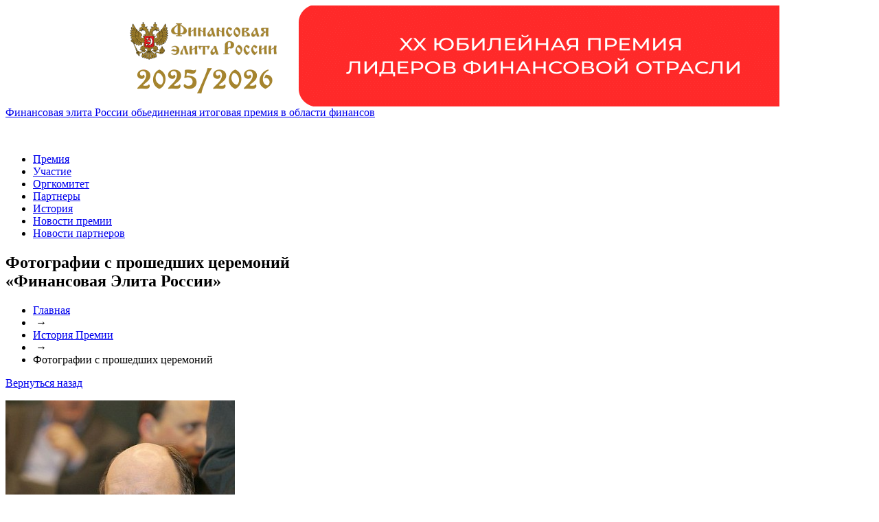

--- FILE ---
content_type: text/html; charset=windows-1251
request_url: https://finelita.ru/istoriya/photo.php?image=96
body_size: 4577
content:
<!DOCTYPE html>
<html xmlns="http://www.w3.org/1999/xhtml">
<head>
<meta http-equiv="Content-Type" content="text/html; charset=windows-1251">
<meta name="keywords" content="Финансовая премия, деньги, олимп, общественная премия, финансовый олимп, банкомат, вклады до востребования, депозиты, вклады, счета, обслуживание счетов, расчетные операции, денежные переводы, текущие счета, конвертация, валютные операции, депозитарные операции, тарифы, инвестирование, дорожные чеки, ценные бумаги" />
<meta name="description" content="Финансовая Элита России - Главная российская общественная премия в области финансов" />
<title>Главная российская общественная премия в области финансов</title>
<!--[if lt IE 9]><script src="dist/html5shiv.js"></script><![endif]-->
<link rel="shortcut icon" href="/bitrix/templates/finelita.astormedia/favicon.ico" />
<link href="/bitrix/js/main/core/css/core.css?14290333038964" type="text/css"  rel="stylesheet" />
<link href="/bitrix/templates/finelita.astormedia/components/bitrix/menu/main_menu/style.css?14290333034598" type="text/css"  rel="stylesheet" />
<link href="/bitrix/templates/finelita.astormedia/components/bitrix/breadcrumb/breadcrumb_finelita/style.css?1429033304227" type="text/css"  rel="stylesheet" />
<link href="/bitrix/templates/finelita.astormedia/components/bitrix/news.list/sekritariat_premium_block/style.css?1429033304108" type="text/css"  rel="stylesheet" />
<link href="/bitrix/templates/finelita.astormedia/template_styles.css?176840447835959" type="text/css"  data-template-style="true"  rel="stylesheet" />
<script type="text/javascript">if(!window.BX)window.BX={message:function(mess){if(typeof mess=='object') for(var i in mess) BX.message[i]=mess[i]; return true;}};</script>
<script type="text/javascript">(window.BX||top.BX).message({'LANGUAGE_ID':'ru','FORMAT_DATE':'MM/DD/YYYY','FORMAT_DATETIME':'MM/DD/YYYY H:MI:SS T','COOKIE_PREFIX':'BITRIX_SM','USER_ID':'','SERVER_TIME':'1768976339','SERVER_TZ_OFFSET':'10800','USER_TZ_OFFSET':'0','USER_TZ_AUTO':'Y','bitrix_sessid':'30b2ed4543ca8312ff826b7f860f8587','SITE_ID':'s0'});(window.BX||top.BX).message({'JS_CORE_LOADING':'Загрузка...','JS_CORE_NO_DATA':'- Нет данных -','JS_CORE_WINDOW_CLOSE':'Закрыть','JS_CORE_WINDOW_EXPAND':'Развернуть','JS_CORE_WINDOW_NARROW':'Свернуть в окно','JS_CORE_WINDOW_SAVE':'Сохранить','JS_CORE_WINDOW_CANCEL':'Отменить','JS_CORE_H':'ч','JS_CORE_M':'м','JS_CORE_S':'с','JSADM_AI_HIDE_EXTRA':'Скрыть лишние','JSADM_AI_ALL_NOTIF':'Показать все','JSADM_AUTH_REQ':'Требуется авторизация!','JS_CORE_WINDOW_AUTH':'Войти','JS_CORE_IMAGE_FULL':'Полный размер'});</script>

<script type="text/javascript" src="/bitrix/js/main/core/core.js?142903330378747"></script>
<script type="text/javascript" src="/bitrix/js/main/core/core_ajax.js?142903330329674"></script>
<script type="text/javascript" src="/bitrix/js/main/session.js?14290333032880"></script>

<script type="text/javascript">
bxSession.Expand(1440, '30b2ed4543ca8312ff826b7f860f8587', false, '2a361f3244d27cc5e03f127fc02839df');
</script>


<script type="text/javascript" src="/bitrix/templates/finelita.astormedia/js/plugins.js?1429033304551441"></script>
<script type="text/javascript" src="/bitrix/templates/finelita.astormedia/js/main.js?14290333044025"></script>
<script type="text/javascript" src="/bitrix/templates/finelita.astormedia/components/bitrix/menu/main_menu/script.js?1429033303469"></script>

</head>
<body>
<div align="center"><a target="_blank" href="https://finelita.ru/uchastie.php"><img class="adaptive-img" align="center" title="2024 участие" alt="2024 участие" src="https://finelita.ru/upload/iblock/63b/63b77f33e7d9edfa55ceaef3c0295c58.gif"></a></div>
<!-- Rating@Mail.ru counter -->
<script type="text/javascript">
var _tmr = _tmr || [];
_tmr.push({id: "1235825", type: "pageView", start: (new Date()).getTime()});
(function (d, w) {
   var ts = d.createElement("script"); ts.type = "text/javascript"; ts.async = true;
   ts.src = (d.location.protocol == "https:" ? "https:" : "http:") + "//top-fwz1.mail.ru/js/code.js";
   var f = function () {var s = d.getElementsByTagName("script")[0]; s.parentNode.insertBefore(ts, s);};
   if (w.opera == "[object Opera]") { d.addEventListener("DOMContentLoaded", f, false); } else { f(); }
})(document, window);
</script><noscript><div style="position:absolute;left:-10000px;">
<img src="//top-fwz1.mail.ru/counter?id=1235825;js=na" style="border:0;" height="1" width="1" alt="Рейтинг@Mail.ru" />
</div></noscript>
<!-- //Rating@Mail.ru counter -->


    <div id="wrapper">

        <header id="header">
            <div class="center-box clearfix">
                <div class="logo">
                    <a href="/" alt="Финансовая элита России объединенная  итоговая  премия  в  области  финансов" title="Финансовая элита России объединенная  итоговая  премия  в  области  финансов">Финансовая элита России обьединенная  итоговая  премия  в  области  финансов</a>
                </div>
                <div class="right-header">
				
										<!-- Begin social-box -->
					
<div class="social-box"> 	 
  <ul> 		 
    <br>
   
<!-- 
		<li><a id="bxid_581694" href="" ><img id="bxid_916631" alt=""  /></a></li>
		<li><a id="bxid_981175" href="" ><img id="bxid_502871" alt=""  /></a></li>
		-->
 		 		 
<!--
		<li class="last"><a id="bxid_269483" href="" ><img id="bxid_667942" alt=""  /></a></li>
		-->
 									 		 
<!-- End social-box -->
 </ul>
 </div>
	
					<!-- End social-box -->
					
                    <nav class="main-nav">
                        
<ul>


	
	
		
							<li><a href="/istoriya/award2024.html" class="root-item">Премия</a></li>
			
		
	
	

	
	
		
							<li><a href="/uchastie.php" class="root-item">Участие</a></li>
			
		
	
	

	
	
		
							<li><a href="/orgkomitet/" class="root-item">Оргкомитет</a></li>
			
		
	
	

	
	
		
							<li><a href="/partner/" class="root-item">Партнеры</a></li>
			
		
	
	

	
	
		
							<li><a href="/istoriya/" class="active">История</a></li>
			
		
	
	

	
	
		
							<li><a href="/novosti/" class="root-item">Новости премии</a></li>
			
		
	
	

	
	
		
							<li><a href="/novosti-partnerov/" class="root-item">Новости партнеров</a></li>
			
		
	
	


</ul>
<div class="menu-clear-left"></div>
                    </nav>
                </div>
                <!-- End right-header -->
            </div>
        </header>
        <!-- End header -->
        <section id="container" class="clearfix">
            						<div class="banner-box" style="background-image: url('/bitrix/templates/finelita.astormedia/img/banner4.jpg');">
                <div class="center-box">
                    <h1>Фотографии с прошедших церемоний<br><span>«Финансовая Элита России»</span></h1>
                </div>
            </div>
            <!-- End banner-box -->
                                    <div class="bread-crumbs">
                <div class="center-box clearfix">
					<ul><li title="Главная"><a href="/">Главная</a></li><li><span>&nbsp;&rarr;&nbsp;</span></li><li title="История Премии"><a href="/istoriya/">История Премии</a></li><li><span>&nbsp;&rarr;&nbsp;</span></li><li title="Фотографии с прошедших церемоний"><a>Фотографии с прошедших церемоний</a></li></ul>                </div>
            </div>
            <!-- End bread-crumbs -->		


	
			
					<!-- End form -->					
			
			            <article class="main-article">
                <div class="center-box">			 	 		 
<p><a href="javascript:history.back()" onmouseover="window.status='Назад';return true" name="cpos" >Вернуться назад</a>	</p>
 
<div class="single"> 	<img src="/upload/resize_cache/iblock/881/708_472_1/8810c3e0c71bb8626fde78a7223c3b23.jpg"  /> </div>
 <style>
.pluso-more
{
    display: none !important;
}
</style>
<script type="text/javascript">(function() {
  if (window.pluso)if (typeof window.pluso.start == "function") return;
  if (window.ifpluso==undefined) { window.ifpluso = 1;
    var d = document, s = d.createElement('script'), g = 'getElementsByTagName';
    s.type = 'text/javascript'; s.charset='UTF-8'; s.async = true;
    s.src = ('https:' == window.location.protocol ? 'https' : 'http')  + '://share.pluso.ru/pluso-like.js';
    var h=d[g]('body')[0];
    h.appendChild(s);
  }})();</script>
 
<div class="single"> 
<!-- <div class="pluso" data-background="transparent" data-options="big,square,line,horizontal,nocounter,theme=05" data-services="facebook,vkontakte,odnoklassniki,linkedin,twitter"></div>
 </div> -->
 
  <div class="pluso" data-background="transparent" data-options="big,square,line,horizontal,nocounter,theme=05" data-services="facebook"></div>
 </div>
 							</div>								
                <!-- End center-box --> 

				
								
				
				<!-- Begin contacts --> 					<div class="contacts">
	<div class="center-box clearfix">
				
	</div>
</div>
<!-- End contacts -->


 	
				<!-- End contacts -->
            </article>
			<!-- End article -->
			            			
		
			
        </section>
        <!-- End container -->
        <footer id="footer">
            <div class="center-box clearfix">
				<a class="link-to-top"></a>
                <div class="text">
                    
<p>2004-2025 <span style="text-transform: lowercase;">г.</span> &copy; Финансовая элита России. Все права защищены</p>
 
<p>Оргкомитет Премии и Пресс-центр - <!-- 8 (495) 128-02-40,  -->8 (968) 905-88-11</p>
	
                </div>
                <div class="counter1" style="display: none;"><noindex>
                    <!--LiveInternet counter--><script type="text/javascript"><!--
document.write("<a href='http://www.liveinternet.ru/click' "+
"target=_blank><img src='//counter.yadro.ru/hit?t18.3;r"+
escape(document.referrer)+((typeof(screen)=="undefined")?"":
";s"+screen.width+"*"+screen.height+"*"+(screen.colorDepth?
screen.colorDepth:screen.pixelDepth))+";u"+escape(document.URL)+
";"+Math.random()+
"' alt='' title='LiveInternet: показано число просмотров за 24"+
" часа, посетителей за 24 часа и за сегодня' "+
"border='0' width='88' height='31'><\/a>")
//--></script><!--/LiveInternet-->


<!-- Rating@Mail.ru logo -->
<a href="http://top.mail.ru/jump?from=1235825">
<img src="//top-fwz1.mail.ru/counter?id=1235825;t=418;l=1" 
style="border:0;" height="31" width="88" alt="Рейтинг@Mail.ru" /></a>
<!-- //Rating@Mail.ru logo -->


</noindex>
                </div>
                <div class="counter2" style="display: none;"><noindex>
                    <!--begin of Top100 logo--> <noindex>

<!-- begin of Top100 code -->

<script id="top100Counter" type="text/javascript" src="http://counter.rambler.ru/top100.jcn?613162"></script>
<noscript>
<img src="http://counter.rambler.ru/top100.cnt?613162" alt="" width="1" height="1" border="0" />

</noscript>
<!-- end of Top100 code -->


<!-- Yandex.Metrika informer -->
<a href="https://metrika.yandex.ru/stat/?id=24782255&amp;from=informer"
target="_blank" rel="nofollow"><img src="//bs.yandex.ru/informer/24782255/3_0_808080FF_808080FF_1_pageviews"
style="width:88px; height:31px; border:0;" alt="Яндекс.Метрика" title="Яндекс.Метрика: данные за сегодня (просмотры, визиты и уникальные посетители)" /></a>
<!-- /Yandex.Metrika informer -->

<!-- Yandex.Metrika counter -->
<script type="text/javascript">
(function (d, w, c) {
    (w[c] = w[c] || []).push(function() {
        try {
            w.yaCounter24782255 = new Ya.Metrika({id:24782255,
                    clickmap:true,
                    trackLinks:true,
                    accurateTrackBounce:true});
        } catch(e) { }
    });

    var n = d.getElementsByTagName("script")[0],
        s = d.createElement("script"),
        f = function () { n.parentNode.insertBefore(s, n); };
    s.type = "text/javascript";
    s.async = true;
    s.src = (d.location.protocol == "https:" ? "https:" : "http:") + "//mc.yandex.ru/metrika/watch.js";

    if (w.opera == "[object Opera]") {
        d.addEventListener("DOMContentLoaded", f, false);
    } else { f(); }
})(document, window, "yandex_metrika_callbacks");
</script>
<noscript><div><img src="//mc.yandex.ru/watch/24782255" style="position:absolute; left:-9999px;" alt="" /></div></noscript>
<!-- /Yandex.Metrika counter --></noindex>
                </div>
            </div>
				<div class="center-box sitebild">
					<a href="https://webadvert.ru/landing-support/" title="Создание сайтов Webadvert" target="_blank"><span>Создание и сопровождение сайта</span></a>
				</div>			
        </footer>
        <!-- End footer -->
    </div>
    <!-- End wrapper -->
	
	<!-- Запрос на восстановление регистрационной информации -->
</body>
</html>
